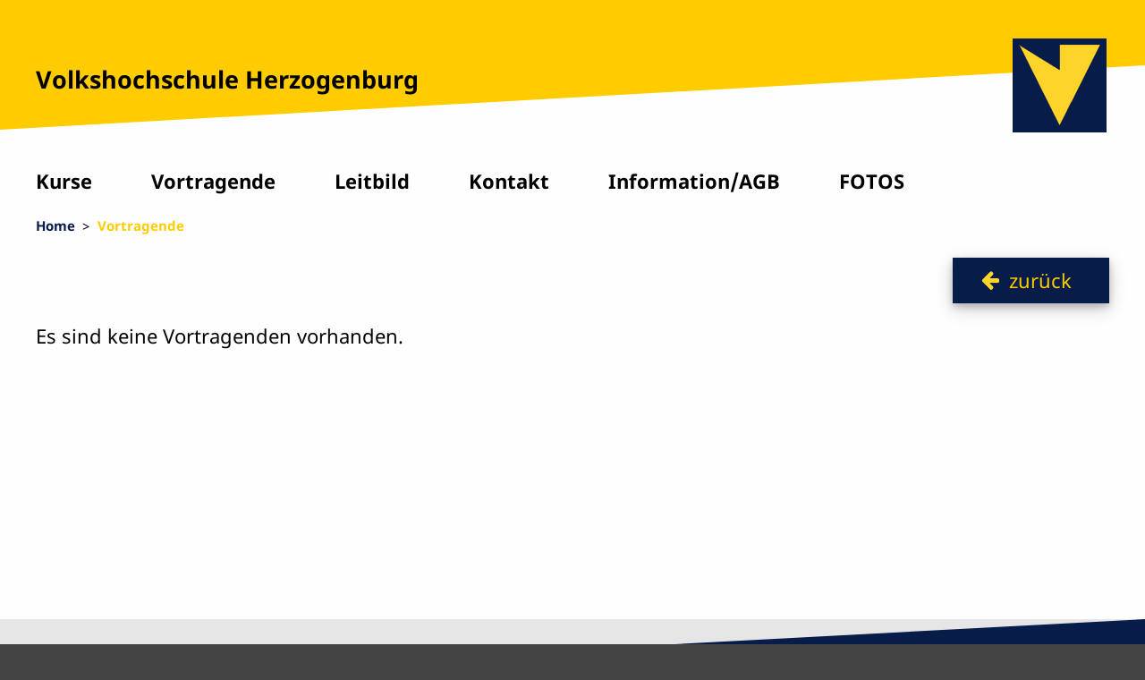

--- FILE ---
content_type: text/html; charset=utf-8
request_url: https://herzogenburg.vhs-noe.at/Vortragende/?vhs=10127&nr=101714&back=%2Findex.php%3Fsubsection%3DVortragende
body_size: 3212
content:

<!DOCTYPE html>
<!--[if lt IE 7]>      <html class="no-js lt-ie9 lt-ie8 lt-ie7" lang="de"> <![endif]-->
<!--[if IE 7]>         <html class="no-js lt-ie9 lt-ie8" lang="de"> <![endif]-->
<!--[if IE 8]>         <html class="no-js lt-ie9" lang="de"> <![endif]-->
<!--[if gt IE 8]><!--> <html class="no-js" lang="de"> <!--<![endif]-->
<head>
    <!--                                 -->
    <!-- oPage Content Management System -->
    <!-- http://www.opage.at             -->
    <!--                                 -->

    <meta charset="utf-8">
    <meta name="viewport" content="width=device-width, initial-scale=1">
    <meta name="generator" content="oPage (c) 2021">
    <meta name="dcterms.rightsHolder" content="(c) Volkshochschulen NÖ">
    <meta name="dcterms.dateCopyrighted" content="2026-01-17T16:35:07+01:00">
    <meta name="robots" content="index,follow">
    <meta name="rating" content="general">
    
    
    <meta name="author" content="Johann Preinreich" />
    <meta name="abstract" content="Erfolg durch Lernen!" />
    <meta name="description" content="Willkommen im Online-Kurssystem der NÖ Volkshochschulen. Neben der ausführlichen Information zu den Kursen können diese auch über das Internet gebucht werden." />
    <meta name="keywords" content="Weiterbildung, Erwachsenenbildung, Schule, Fortbildung, Lernen, Neues Lernen, e-Learning, eLearning, Blended Learning, Kurse, Seminare, Reisen, Kultur, Freizeit, Soziales Lernen, Selbstdefiniertes Lernen" />
    
    <meta name="revisit-after" content="21 days" />
    

    


    <style>
        @font-face
        {
            font-family: "Noto Sans";
            font-weight: 400;
            font-style: normal;
            src: url( "/plugin/fonts/fonts/noto-sans-regular.eot" );
            src: url( "/plugin/fonts/fonts/noto-sans-regular.eot?#iefix" ) format( "embedded-opentype" ),
                local( "Noto Sans" ),
                local( "Noto-Sans-regular" ),
                url( "/plugin/fonts/fonts/noto-sans-regular.woff2" ) format( "woff2" ),
                url( "/plugin/fonts/fonts/noto-sans-regular.woff" ) format( "woff" ),
                url( "/plugin/fonts/fonts/noto-sans-regular.ttf" ) format( "truetype" ),
                url( "/plugin/fonts/fonts/noto-sans-regular.svg#NotoSans" ) format( "svg" );
        }

        @font-face
        {
            font-family: "Noto Sans";
            font-weight: 700;
            font-style: normal;
            src: url( "/plugin/fonts/fonts/noto-sans-700.eot" );
            src: url( "/plugin/fonts/fonts/noto-sans-700.eot?#iefix" ) format( "embedded-opentype" ),
                local( "Noto Sans Bold" ),
                local( "Noto-Sans-700" ),
                url( "/plugin/fonts/fonts/noto-sans-700.woff2" ) format( "woff2" ),
                url( "/plugin/fonts/fonts/noto-sans-700.woff" ) format( "woff" ),
                url( "/plugin/fonts/fonts/noto-sans-700.ttf" ) format( "truetype" ),
                url( "/plugin/fonts/fonts/noto-sans-700.svg#NotoSans" ) format( "svg" );
        }

        @font-face
        {
            font-family: "Noto Sans";
            font-weight: 400;
            font-style: italic;
            src: url( "/plugin/fonts/fonts/noto-sans-italic.eot" );
            src: url( "/plugin/fonts/fonts/noto-sans-italic.eot?#iefix" ) format( "embedded-opentype" ),
                local( "Noto Sans Italic" ),
                local( "Noto-Sans-italic" ),
                url( "/plugin/fonts/fonts/noto-sans-italic.woff2" ) format( "woff2" ),
                url( "/plugin/fonts/fonts/noto-sans-italic.woff" ) format( "woff" ),
                url( "/plugin/fonts/fonts/noto-sans-italic.ttf" ) format( "truetype" ),
                url( "/plugin/fonts/fonts/noto-sans-italic.svg#NotoSans" ) format( "svg" );
        }

        @font-face
        {
            font-family: "Noto Sans";
            font-weight: 700;
            font-style: italic;
            src: url( "/plugin/fonts/fonts/noto-sans-700italic.eot" );
            src: url( "/plugin/fonts/fonts/noto-sans-700italic.eot?#iefix" ) format( "embedded-opentype" ),
                local( "Noto Sans Bold Italic" ),
                local( "Noto-Sans-700italic" ),
                url( "/plugin/fonts/fonts/noto-sans-700italic.woff2" ) format( "woff2" ),
                url( "/plugin/fonts/fonts/noto-sans-700italic.woff" ) format( "woff" ),
                url( "/plugin/fonts/fonts/noto-sans-700italic.ttf" ) format( "truetype" ),
                url( "/plugin/fonts/fonts/noto-sans-700italic.svg#NotoSans" ) format( "svg" );
        }
    </style>


    
    
    <link rel="stylesheet" href="/plugin/jquerylightbox/css/jquery.lightbox-0.5.css?1636703440" type="text/css" media="screen"/>

    
    <link rel="stylesheet" href="/custom/default.css?1757431503">
    <!--[if IE]>
        <link rel="stylesheet" href="/custom/default_ie.css?1754637169">
    <![endif]-->
    
    
    
    <!--[if lte IE 6]>
        <link rel="stylesheet" href="/custom/default_ie6.css?1754637169">
    <![endif]-->
    
    <link rel="stylesheet" href="/custom/print.css?1754643279" media="print">

    <link rel="author" href="mailto:office@opage.at">
    <link rel="shortcut icon" href="/favicon.ico">

    <title>Vortragende - Volkshochschule Herzogenburg</title>

    
    <script src="/plugin/modernizr/js/modernizr-2.6.1.min.js?1754643299"></script>

    
    <script>window.jQuery || document.write( '<script src="/plugin/jquery/js/jquery-1.9.1.min.js?1754643298"><\/script>' )</script>
    

    
    <script src="/plugin/jquerydoubletaptogo/js/doubletaptogo.min.js?1754643298"></script>

    <script src="/plugin/jqueryautocomplete/js/jquery.autocomplete.min.js?1754643298"></script>

    
    <script type="text/javascript" src="/plugin/jquerylightbox/js/jquery.lightbox-0.5.pack.js?1636703442"></script>

    
    <script type="text/javascript" src="/include/javascript/window.js?1754643293"></script>
    <script type="text/javascript" src="/include/javascript/status.js?1754643293"></script>
    <script type="text/javascript">
    <!--
        window.defaultStatus = 'Vortragende - Volkshochschule Herzogenburg';
        var oPage =
        {
            global:
            {
                root: '/'
            }
        };
    //-->
    </script>
    
    <script src="/include/javascript/system.js?1754643293"></script>
    <script src="/include/javascript/form.js?1754643293"></script>
    <script src="/include/javascript/hover.js?1754643293"></script>
    <script src="/include/javascript/css.js?1754643293"></script>

    <script>
        $( document ).ready( function()
        {
            $( '.burger' ).click( function()
            {
                $( '.burger--open' ).toggle( 400 );
                $( '.burger--close' ).toggle( 400 );
                $( '.sectionnavigation' ).toggle( 400 );
                return( false );
            });

            $( '.sectionnavigationpulldown li:has(ul)' ).doubleTapToGo();
        });
    </script>
</head>

<body id="page-home" class="template-basic section-Vortragende subsection-Vortragende">
    
    <div class="container">
        <a id="topofpage"></a>

    	<header class="header">
            <div class="header__banner"></div>
            <a href="/"><img src="/custom/images/logo.png" width="75" height="75" class="header__logo" alt="VHS Logo"></a>
            <h1 class="header__sitename"><a href="/">Volkshochschule Herzogenburg</a></h1>
            

<nav id="sectionnavigationpulldown" class="sectionnavigationpulldown">
    <ul class="level1">
    
        <li class="level1-1 inactive">
            <a href="/.">Home</a>
            
        </li>
    
        <li class="level1-2 inactive">
            <a href="/Kurse/">Kurse</a>
            
            <ul class="level2">
            
                <li class="inactive">
                    <a href="/Foerderungen/">Förderungen</a>
                    
                </li>
            
                <li class="inactive">
                    <a href="/Umkreissuche/">Umkreissuche</a>
                    
                </li>
            
                <li class="inactive">
                    <a href="/Anfahrt_und_Raumplan/">Anfahrt und Raumplan</a>
                    
                </li>
            
                <li class="inactive">
                    <a href="/Kurse/Kursorte/">Kursorte</a>
                    
                </li>
            
            </ul>
            
        </li>
    
        <li class="level1-3 active">
            <a href="/Vortragende/">Vortragende</a>
            
        </li>
    
        <li class="level1-4 inactive">
            <a href="/leitbild/">Leitbild</a>
            
        </li>
    
        <li class="level1-5 inactive">
            <a href="/Kontakt/">Kontakt</a>
            
        </li>
    
        <li class="level1-6 inactive">
            <a href="/AGB/">Information/AGB</a>
            
        </li>
    
        <li class="level1-7 inactive">
            <a href="/FOTOS/">FOTOS</a>
            
        </li>
    
    </ul>
</nav>


            

<nav id="sectionnavigation" class="sectionnavigation">
    <ul>
        <li>
            <a href="/."  class=" inactive"><span>Home</span></a>
        </li>
        <li>
            <a href="/Kurse/"  class=" inactive"><span>Kurse</span></a>
            <ul>
                <li>
                    <a href="/Foerderungen/"  class=" inactive"><span>Förderungen</span></a>
                </li>
                <li>
                    <a href="/Umkreissuche/"  class=" inactive"><span>Umkreissuche</span></a>
                </li>
                <li>
                    <a href="/Anfahrt_und_Raumplan/"  class=" inactive"><span>Anfahrt und Raumplan</span></a>
                </li>
                <li>
                    <a href="/Kurse/Kursorte/"  class=" inactive"><span>Kursorte</span></a>
                </li>
            </ul>
        </li>
        <li class="active">
            <a href="/Vortragende/"  class=" active"><span>Vortragende</span></a>
        </li>
        <li>
            <a href="/leitbild/"  class=" inactive"><span>AGB</span></a>
        </li>
        <li>
            <a href="/Kontakt/"  class=" inactive"><span>Kontakt</span></a>
        </li>
        <li>
            <a href="/AGB/"  class=" inactive"><span>Information/AGB</span></a>
        </li>
        <li>
            <a href="/FOTOS/"  class=" inactive"><span>FOTOS</span></a>
        </li>
    </ul>
</nav>


            <a class="burger burger--close" href="#"><hr><hr></a>
            <a class="burger burger--open" href="#sectionnavigation"><hr><hr><hr></a>
            <form action="" class="searchbox">
                <label for="query" class="searchbox__label">Suche</label>
                <input id="query" name="query" type="text" placeholder="Suchen" class="searchbox__query"><button name="search" type="submit" value="search" class="searchbox__submit"><img src="/custom/images/search.png" width="21" height="21" alt="Suchen"></button>
            </form>
            


<ul class="sectionnavigationbreadcrumbs">

    
    <li><a href="/.">Home</a></li>
    
    <li><a href="/Vortragende/" class=" active">Vortragende</a></li>
    

</ul>



        

<div class="button button--back">
    <a class="button__link" href="/index.php?subsection=Vortragende">zurück</a>
</div>


        </header>

        <main class="content">
            



<div class="modul-vhs_instructor modul-vhs_instructor__detail">
    <p>Es sind keine Vortragenden vorhanden.</p>
</div>








    





        




        </main>

        <footer class="footer">
            <div class="footer-banner"></div>
            <div class="footer-content footer-content--table">
                <div class="footer-content__block footer-content__block--left">
                    

<nav class="sectionnavigationhome">
    
	<ul class="sectionnavigationhome__list">
    
        <li class="sectionnavigationhome__listitem"><a href="/." class="sectionnavigationhome__link inactive"><span>Home</span></a></li><li class="sectionnavigationhome__listitem"><a href="/Datenschutz/" class="sectionnavigationhome__link inactive"><span>Datenschutz</span></a></li><li class="sectionnavigationhome__listitem"><a href="/MyVHS/" class="sectionnavigationhome__link inactive"><span>MyVHS</span></a></li><li class="sectionnavigationhome__listitem"><a href="/Lernmanagement/" class="sectionnavigationhome__link inactive"><span>Lernmanagement</span></a></li>
    
    </ul>
    
</nav>


                </div>

                <div class="footer-content__block footer-content__block--right">
                    
                    
                    <address class="footer-address">
                        <h2>Impressum</h2>
                        
                        <div class="footer-address__name"><a href="http://herzogenburg.vhs-noe.at">Volkshochschule Herzogenburg</a></div>
                        

                        
                        <div class="footer-address__postal">
                            <a href="https://www.google.at/maps/?q=Rathausplatz+8%2025%2C%203130%20Herzogenburg" target="_blank">
                                Rathausplatz 8<br>
                                3130 Herzogenburg
                            </a>
                        </div>
                        
                        <div class="footer-address__telephone"><a href="tel:0660/855 88 29">0660/855 88 29</a></div>
                        
                        
                        <div class="footer-address__public_email"><a href="mailto:office@vhs-herzogenburg.at">office@vhs-herzogenburg.at</a></div>
                        <div class="footer-address__website"><a href="http://herzogenburg.vhs-noe.at">http://herzogenburg.vhs-noe.at</a></div>
                    </address>
                    
                    
                </div>
            </div>
            <div class="footer-content footer-content--table">
                <div class="footer-noekultur">
                    <img class="footer-noekultur__image" src="/custom/images/kulturland_noe.jpg" width="250" height="51" alt="Kulturland NÖ Logo" title="">
                </div>
            </div>
        </footer>

        <div class="container-footer">
            
            <div class="made">
                CMS by <a href="http://www.opage.at/redirect/index.php/type=advertising/url=http%253A%252F%252Fwww.opage.at/title=herzogenburg.vhs-noe.at" target="_blank">oPage</a>, Code by <a href="http://edv.dorn.cc/redirect/index.php/type=advertising/url=http%253A%252F%252Fedv.dorn.cc/title=herzogenburg.vhs-noe.at" target="_blank">DORN edv Dienstleistungen</a>
            </div>
            
        </div>
    </div>

    
    
    
    
    
</body>

</html>


--- FILE ---
content_type: application/javascript; charset=utf-8
request_url: https://herzogenburg.vhs-noe.at/include/javascript/hover.js?1754643293
body_size: 290
content:
/*
 * hover.js 0.1
 *
 * Very simple hover button functions
 * Released as part of the oPage Web Content Management Framework
 * http://www.opage.at
 *
 * Released under the GNU GPL license
 * Author: Hannes Dorn <hannes@dorn.cc>
 *
 */

function HoverOff( imgName )
{
    if ( document.images )
        document[ imgName ].src = eval( imgName + "_normal.src" );

    return( true );
}

function HoverOn( imgName )
{
    if ( document.images )
        document[ imgName ].src = eval( imgName + "_hover.src" );

    return( true );
}


--- FILE ---
content_type: application/javascript; charset=utf-8
request_url: https://herzogenburg.vhs-noe.at/include/javascript/form.js?1754643293
body_size: 3185
content:
/*
 * form.js 0.6
 *
 * Functions to evaluate form input
 * Released as part of the oPage Web Content Management Framework
 * http://www.opage.at
 *
 * Released under the GNU GPL license
 * Author: Hannes Dorn <hannes@dorn.cc>
 *
 * Depends on: system.js
 *
 */

function FormSubmit( oElement )
{
    if ( oElement.form.onsubmit )
        if ( !oElement.form.onsubmit() )
            return( false );

    oElement.form.elements[ 'action' ].value = oElement.name;
    oElement.form.submit();

    return( true );
}

function FormTrim( oForm )
{
	for ( i = 0; i < oForm.elements.length; i++ )
        oForm.elements[ i ].value = oForm.elements[ i ].value.replace( /\s+$/, '' ).replace( /^\s+/, '' )
}

function FormCheckText( oField, sError )
{
    if ( oField.value != '' )
        return( true );

    if ( sError )
    {
        alert( sError );
        oField.focus();
    }

    return( false );
}

function FormTextCounter( oField, oFieldCounter, iMax )
{
    if ( oField.value.length > iMax )
        oField.value = oField.value.substr( 0, iMax );
    oFieldCounter.value = iMax - oField.value.length;
}

function FormCheckNumber( oField, sError )
{
    fError = false;
    if ( oField.value != '' )
    {
        for( i = 0; i < oField.value.length; i++ )
        {
            sChar = oField.value.charAt( i );
            if ( sChar < '0' || sChar > '9' )
                fError = true;
        }

        if ( fError == false )
            return( true );
    }

    if ( sError )
    {
        alert( sError );
        oField.focus();
    }

    return( false );
}

function FormCheckInteger( oField, sError )
{
    if ( oField.value == '' )
        return( true );

    // trim leading 0
    oField.value = oField.value.replace( /^0*/, '' );
    if ( oField.value == '' )
        oField.value = '0';

    if ( !isNaN( oField.value ) )
        if ( parseInt( oField.value ) == oField.value )
            return( true );

    if ( sError )
    {
        alert( sError );
        oField.focus();
    }

    return( false );
}

function FormCheckFloat( oField, sError )
{
    if ( oField.value == '' )
        return( true );

    // remove .
    oField.value = oField.value.replace( /\./, '' );

    // trim leading 0
    oField.value = oField.value.replace( /^0*/, '' );

    // trim 0 after ,
    if ( oField.value.indexOf( ',' ) >= 0 )
        oField.value = oField.value.substring( 0, oField.value.indexOf( ',' ) + 1 ) + oField.value.substring( oField.value.indexOf( ',' ) + 1, oField.value.length ).replace( /0*$/, '' );

    if ( oField.value == '' || oField.value.substring( 0, 1 ) == ',' )
        oField.value = '0' + oField.value;

    sValue = oField.value;
    sValue = sValue.replace( /\./, '' );
    sValue = sValue.replace( /,/, '.' );

    if ( !isNaN( sValue ) )
    {
        sValue = String( parseFloat( sValue ) );
        sValue = sValue.replace( /\./, ',' );

        if ( sValue == oField.value )
            return( true );
    }

    if ( sError )
    {
        alert( sError );
        oField.focus();
    }

    return( false );
}

function FormCheckCheckbox( oField, sError )
{
    if ( oField.length )
    {
        for( i = 0; i < oField.length; ++i )
            if ( oField[ i ].type == 'checkbox' )
                if ( oField[ i ].checked )
                    return( true );
    }
    else
        if ( oField.checked )
            return( true );

    if ( sError )
    {
        alert( sError );
        for( i = 0; i < oField.length; ++i )
            if ( oField[ i ].type == 'checkbox' )
            {
                oField[ i ].focus();
                break;
            }
    }

    return( false );
}

/* Returns true, if one checkbox is checked */
function FormCheckCheckboxes( oForm, sName )
{
	for ( i = 0; i < oForm.elements.length; i++ )
	    if ( oForm.elements[ i ].name.substr( 0, sName.length ) == sName && oForm.elements[ i ].type == 'checkbox' )
	        if ( FormCheckCheckbox( oForm.elements[ i ] ) )
	            return( true );
    return( false );
}

function FormSetCheckbox( oField, fChecked )
{
    if ( oField.length )
    {
        for( i = 0; i < oField.length; ++i )
            if ( oField[ i ].type == 'checkbox' )
                oField[ i ].checked = fChecked;
    }
    else
        oField.checked = fChecked;
}

function FormSetCheckboxes( oForm, sName, fChecked )
{
	for ( i = 0; i < oForm.elements.length; i++ )
	    if ( oForm.elements[ i ].name.substr( 0, sName.length ) == sName && oForm.elements[ i ].type == 'checkbox' )
	        FormSetCheckbox( oForm.elements[ i ], fChecked )
}

function FormCheckEmail( oField, sError )
{
    var fRegex = false;
    var fReturn = false;

    if( typeof( RegExp ) == 'function' )
    {
        var oRegex = new RegExp( 'abc' );
        if( oRegex.test( 'abc' ) == true )
        {
            fRegex = true;
        }
    }

    if ( fRegex == true )
    {
        var oRegex = new RegExp( '^([a-zA-Z0-9\\-\\.\\_]+)(\\@)([a-zA-Z0-9\\-\\.]+)(\\.)([a-zA-Z]{2,4})$' );
        if ( oRegex.test( oField.value ) )
            return( true );

        var oRegex = new RegExp( '^([a-zA-Z0-9\\-\\.\\_]+)(\\@)localhost$' );
        if ( oRegex.test( oField.value ) )
            return( true );
    }
    else
    {
        var sEmail = oField.value;
        if ( sEmail.search('@') >= 1 && sEmail.lastIndexOf('.') > sEmail.search('@') && sEmail.lastIndexOf('.') >= sEmail.length - 5 )
            return( true );
    }

    if ( sError )
    {
        alert( sError );
        oField.focus();
    }

    return( false );
}

function FormCheckListbox( oField, sError, iMin, iMax, sNothing )
{
    iSelected = 0;

    for( i = 0; i < oField.length; ++i )
        if ( oField.options[i].selected == true && oField.options[i].value != sNothing )
            iSelected++;

    if ( ( iSelected >= iMin || iMin == -1 ) && ( iSelected <= iMax || iMax == -1 ) && iSelected > 0 )
        return( true );

    if ( sError )
    {
        alert( sError );
        oField.focus();
    }

    return( false );
}

function FormCheckDropdown( oField, sError, sNothing )
{
    return( FormCheckListbox( oField, sError, 1, 1, sNothing ) );
}

function FormCheckDate( iDay, iMonth, iYear )
{
	iMonth = iMonth - 1;

	var oDate = new Date( iYear, iMonth, iDay );

	if ( ( oDate.getFullYear() != iYear ) || ( oDate.getMonth() != iMonth ) || ( oDate.getDate() != iDay ) )
		return false;

	return( true );
}

function FormCheckRadio( oField, sError )
{
    for( i = 0; i < oField.length; ++i )
        if ( oField[ i ].type == 'radio' )
            if ( oField[ i ].checked )
                return( true );

    if ( sError )
    {
        alert( sError );
        for( i = 0; i < oField.length; ++i )
            if ( oField[ i ].type == 'radio' )
            {
                oField[ i ].focus();
                break;
            }
    }

    return( false );
}

var sQuickselectName;
var sQuickselectValue;
var sQuickselectOnBlur;
var sQuickselectOnChange;

function FormQuickselect( sName, oEvent, iWidth, iOffsetLeft, iOffsetTop, sOnBlur, sOnChange, sPrefix )
{
	var fExact;

    if ( sPrefix == null )
        sPrefix = '';
    else
        sPrefix = sPrefix + '-';

    var oIs = SystemIs();
	var oSelNode = document.getElementById( sPrefix + sName );

    if ( iOffsetLeft != null && iOffsetTop != null )
        fExact = true;
    else
        fExact = false;

    if ( iWidth == null )
        iWidth = 50;
    if ( iOffsetLeft == null )
        iOffsetLeft = 53;
    if ( iOffsetTop == null )
        iOffsetTop = 38;
    else
        iOffsetTop += 16;

    sQuickselectName = sPrefix + sName;
    sQuickselectValue = oSelNode.value;
    sQuickselectOnBlur = sOnBlur;
    sQuickselectOnChange = sOnChange;

	if
    (
        ( oEvent.keyCode >= 48 && oEvent.keyCode <= 57 )
        || ( oEvent.keyCode >= 65 && oEvent.keyCode <= 90 )
        || oEvent.keyCode == 59 // Umlaut u
        || oEvent.keyCode == 192 // Umlaut ö
        || oEvent.keyCode == 219 // Scharfes s
        || oEvent.keyCode == 222 // Umlaut a
    )
	{
        var oPosition;
        var oInput;

        oPosition = document.getElementById( sQuickselectName + '-quickselect_position' );
        if ( !oPosition )
            oPosition = document.getElementById( sQuickselectName + '#quickselect_position' );

        oInput = document.getElementById( sQuickselectName + '-quickselect_input' );
        if ( !oInput )
    		oInput = document.getElementById( sQuickselectName + '#quickselect_input' );

		if ( oInput == null )
		{
			var oNewNode;
			var oNode;

			oNewNode = document.createElement( 'INPUT' );
			oNewNode.type = 'text';
			oNewNode.id = sQuickselectName + '-quickselect_input';
			oNewNode.style.position = 'absolute';
			oNewNode.style.width = iWidth + 'px';
			oNewNode.style.height = 18 + 'px';
			oNewNode.style.paddingLeft = '0px';
			oNewNode.style.paddingRight = '0px';
			oNewNode.style.zIndex = 1;
			oNewNode.className = 'quickselect';

            oNode = document.getElementById( sQuickselectName + '-quickselect' );
            if ( !oNode )
                oNode = document.getElementById( sQuickselectName + '#quickselect' );

			oInput = oNode.appendChild ( oNewNode );
		}

		if ( fExact )
		{
            oInput.style.top = ( FormQuickselectGetTop( oPosition ) - iOffsetTop ) + 'px';
            oInput.style.left = ( FormQuickselectGetLeft( oPosition ) - iOffsetLeft ) + 'px';
        }
        else if ( FormQuickselectGetLeft( oPosition ) - iOffsetLeft > 0 && iOffsetLeft != 0 )
        {
            oInput.style.top = ( FormQuickselectGetTop( oPosition ) - 14 ) + 'px';
            oInput.style.left = ( FormQuickselectGetLeft( oPosition ) - iOffsetLeft ) + 'px';
        }
        else
        {
            oInput.style.top = ( FormQuickselectGetTop( oPosition ) - iOffsetTop ) + 'px';
            oInput.style.left = ( FormQuickselectGetLeft( oPosition ) + 1 ) + 'px';
        }

        oInput.value = '';
        oInput.style.visibility = 'visible';
        oInput.focus();

	    if ( oIs.is_ie6up )
	    {
    		if ( oEvent.keyCode > 90 )
    		{
    			switch ( oEvent.keyCode )
    			{
    				case 186:
    					// ü
    					oInput.value = String.fromCharCode ( 252 );
                    break;

    				case 192:
    					// ö
    					oInput.value = String.fromCharCode ( 246 );
                    break;

    				case 222:
    					// ä
    					oInput.value = String.fromCharCode ( 228 );
                    break;
    			}
    		}
    		else
    		    oInput.value = String.fromCharCode( oEvent.keyCode ).toLowerCase();
        }

		oInput.onkeyup = FormQuickselect_KeyUp;
		oInput.onkeydown = FormQuickselect_KeyDown;
		oInput.onblur = FormQuickselect_onBlur;

		FormQuickselect_KeyUp( oEvent );
		oEvent.returnValue = false;

	    if ( oIs.is_opera )
            oInput.focus();

		return( false );
	}

	return( true );
}

function FormQuickselectGetTop( oObject )
{
    // Function to calculate position of an element.
    var iAmount;

    var sPosition;

    iAmount = oObject.offsetTop + oObject.offsetHeight;
    oObject = oObject.offsetParent;
    while ( oObject )
    {
        if ( window.getComputedStyle )
            sPosition = window.getComputedStyle( oObject, '' ).getPropertyValue( 'position' );
        else if ( oObject.currentStyle )
            sPosition = oObject.currentStyle.position;
        else if ( document.all )
            sPosition = oObject.style.position;

        if ( sPosition == 'absolute' )
            break;

        iAmount += oObject.offsetTop;
        oObject = oObject.offsetParent;
    }

    return( iAmount );
}

function FormQuickselectGetLeft( oObject )
{
    // Function for IE to calculate position of an element.
    var iAmount;

    iAmount = oObject.offsetLeft;
    oObject = oObject.offsetParent;
    while ( oObject )
    {
        if ( window.getComputedStyle )
            sPosition = window.getComputedStyle( oObject, '' ).getPropertyValue( 'position' );
        else if ( oObject.currentStyle )
            sPosition = oObject.currentStyle.position;
        else if ( document.all )
            sPosition = oObject.style.position;

        if ( sPosition == 'absolute' )
            break;

        iAmount += oObject.offsetLeft;
        oObject = oObject.offsetParent;
    }
    return( iAmount );
}

function FormQuickselect_KeyUp( oEvent )
{
    var sName = sQuickselectName;
	var oTxtNode;

    oTxtNode = document.getElementById( sName + '-quickselect_input' );
	if ( !oTxtNode )
    	oTxtNode = document.getElementById( sName + '#quickselect_input' );

	var oSelNode = document.getElementById( sName );
	var sText;
	var i;

	sText = oTxtNode.value.toLowerCase();

	if ( !oEvent && document.all )
	    oEvent = event;

	if
    (
        ( oEvent.keyCode >= 48 && oEvent.keyCode <= 57 )
        || ( oEvent.keyCode >= 65 && oEvent.keyCode <= 90 )
        || oEvent.keyCode == 8
        || oEvent.keyCode == 59 // Umlaut u
        || oEvent.keyCode == 192 // Umlaut o
        || oEvent.keyCode == 219 // Scharfes s
        || oEvent.keyCode == 222 // Umlaut a
    )
	{
		if ( oSelNode.options.length > 0 )
		{
			for ( i = 0; i < oSelNode.options.length; i++ )
			{
				if ( sText == oSelNode.options[ i ].text.substr( 0, sText.length ).toLowerCase() )
				{
					oSelNode.selectedIndex = i;
					break ;
				}
			}
		}
	}
}

function FormQuickselect_KeyDown( oEvent )
{
    var sName = sQuickselectName;
	var oSelNode = document.getElementById( sName );

	if ( document.all )
	    oEvent = event;

	if ( oEvent.keyCode == 38 )
	{
		// cursor up!
		oSelNode.selectedIndex -= 1;
		if ( oSelNode.selectedIndex < 0 )
			oSelNode.selectedIndex = 0;
	}
	else if ( oEvent.keyCode == 40 )
        // cursor down!
		oSelNode.selectedIndex += 1;

	return( true );
}

function FormQuickselect_onBlur()
{
	var oTxtNode;

    oTxtNode = document.getElementById( sQuickselectName + '-quickselect_input' );
	if ( !oTxtNode )
    	oTxtNode = document.getElementById( sQuickselectName + '#quickselect_input' );

	oTxtNode.style.visibility = 'hidden';

    if ( sQuickselectOnBlur != null )
        eval( sQuickselectOnBlur );

	var oSelNode = document.getElementById( sQuickselectName );

    if ( sQuickselectOnChange != null && sQuickselectValue != oSelNode.value )
        eval( sQuickselectOnChange );

    if ( oSelNode.onchange != null && sQuickselectValue != oSelNode.value )
        oSelNode.onchange();
}

//
// Liefert den ausgewählten Wert einer Radio Button Gruppe
// written by Hannes Dorn
//
function FormRadioGetSelected( Ctrl )
{
    for( i = 0; i < Ctrl.length; ++i )
        if ( Ctrl[ i ].checked )
            return( Ctrl[ i ].value );

    return( '' );
}

//
// Liefert den ersten ausgewählten Wert einer Option Box
// written by Hannes Dorn
//
function FormListboxGetSelected( oCtrl )
{
    for( i = 0; i < oCtrl.length; ++i )
        if ( oCtrl.options[i].selected == true )
            return( oCtrl.options[i].value );

    return( '' );
}


















//
// Setzt den Wert einer Option Box auf selected
// written by Hannes Dorn
//
function DropdownSetSelected( Ctrl, Value )
{
    for( i = 0; i < Ctrl.length; ++i )
        if ( Ctrl.options[i].value == Value )
        {
            Ctrl.options[i].selected = true;
            return( true );
        }

    return( false );
}


--- FILE ---
content_type: application/javascript; charset=utf-8
request_url: https://herzogenburg.vhs-noe.at/include/javascript/system.js?1754643293
body_size: 1797
content:
/*
 * system.js 0.3
 *
 * Some functions to get system information
 * Released as part of the oPage Web Content Management Framework
 * http://www.opage.at
 *
 * Released under the GNU GPL license
 * Author: Hannes Dorn <hannes@dorn.cc>
 * See also http://www.mozilla.org/docs/web-developer/sniffer/browser_type.html
 *
 */

function SystemGetOs()
{
    var indl = eval( navigator.appVersion.indexOf("(") + 1 );
    var indr = eval( navigator.appVersion.indexOf(")") );
    var isos = navigator.appVersion.substring(indl,indr);
    if ( navigator.platform ) isos=navigator.platform

    return( isos );
}

function SystemGetBrowser()
{
    return( navigator.appName );
}

function SystemGetBrowserMajor()
{
    return( parseInt( navigator.appVersion ) );
}

function SystemGetBrowserMinor()
{
    return( parseFloat( navigator.appVersion ) );
}

function SystemIs()
{
    // convert all characters to lowercase to simplify testing
    var agt = navigator.userAgent.toLowerCase()

    // *** BROWSER VERSION ***
    this.is_major = SystemGetBrowserMajor();
    this.is_minor = SystemGetBrowserMinor()

    // Note: Opera and WebTV spoof Navigator.  We do strict client detection.
    // If you want to allow spoofing, take out the tests for opera and webtv.
    this.is_nav  = ((agt.indexOf('mozilla')!=-1) && (agt.indexOf('spoofer')==-1) && (agt.indexOf('compatible') == -1) && (agt.indexOf('opera')==-1) && (agt.indexOf('webtv')==-1) && (agt.indexOf('hotjava')==-1));
    this.is_nav2 = (this.is_nav && (this.is_major == 2));
    this.is_nav3 = (this.is_nav && (this.is_major == 3));
    this.is_nav4 = (this.is_nav && (this.is_major == 4));
    this.is_nav4up = (this.is_nav && (this.is_major >= 4));
    this.is_navonly = (this.is_nav && ((agt.indexOf(";nav") != -1) || (agt.indexOf("; nav") != -1)) );
    this.is_nav6 = (this.is_nav && (this.is_major == 5));
    this.is_nav6up = (this.is_nav && (this.is_major >= 5));
    this.is_gecko = (agt.indexOf('gecko') != -1);

    this.is_ie     = ((agt.indexOf("msie") != -1) && (agt.indexOf("opera") == -1));
    this.is_ie3    = (this.is_ie && (this.is_major < 4));
    this.is_ie4    = (this.is_ie && (this.is_major == 4) && (agt.indexOf("msie 4")!=-1) );
    this.is_ie4up  = (this.is_ie && (this.is_major >= 4));
    this.is_ie5    = (this.is_ie && (this.is_major == 4) && (agt.indexOf("msie 5.0")!=-1) );
    this.is_ie5_5  = (this.is_ie && (this.is_major == 4) && (agt.indexOf("msie 5.5") !=-1));
    this.is_ie5up  = (this.is_ie && !this.is_ie3 && !this.is_ie4);
    this.is_ie5_5up =(this.is_ie && !this.is_ie3 && !this.is_ie4 && !this.is_ie5);
    this.is_ie6    = (this.is_ie && (this.is_major == 4) && (agt.indexOf("msie 6.")!=-1) );
    this.is_ie6up  = (this.is_ie && !this.is_ie3 && !this.is_ie4 && !this.is_ie5 && !this.is_ie5_5);

    // KNOWN BUG: On AOL4, returns false if IE3 is embedded browser
    // or if this is the first browser window opened.  Thus the
    // variables is_aol, is_aol3, and is_aol4 aren't 100% reliable.
    this.is_aol   = (agt.indexOf("aol") != -1);
    this.is_aol3  = (this.is_aol && this.is_ie3);
    this.is_aol4  = (this.is_aol && this.is_ie4);
    this.is_aol5  = (agt.indexOf("aol 5") != -1);
    this.is_aol6  = (agt.indexOf("aol 6") != -1);

    this.is_opera = (agt.indexOf("opera") != -1);
    this.is_opera2 = (agt.indexOf("opera 2") != -1 || agt.indexOf("opera/2") != -1);
    this.is_opera3 = (agt.indexOf("opera 3") != -1 || agt.indexOf("opera/3") != -1);
    this.is_opera4 = (agt.indexOf("opera 4") != -1 || agt.indexOf("opera/4") != -1);
    this.is_opera5 = (agt.indexOf("opera 5") != -1 || agt.indexOf("opera/5") != -1);
    this.is_opera5up = (this.is_opera && !this.is_opera2 && !this.is_opera3 && !this.is_opera4);
    this.is_opera6 = (agt.indexOf("opera 6") != -1 || agt.indexOf("opera/6") != -1);
    this.is_opera6up = (this.is_opera5up && !this.is_opera5);

    this.is_webtv = (agt.indexOf("webtv") != -1);

    this.is_TVNavigator = ((agt.indexOf("navio") != -1) || (agt.indexOf("navio_aoltv") != -1));
    this.is_AOLTV = this.is_TVNavigator;

    this.is_hotjava = (agt.indexOf("hotjava") != -1);
    this.is_hotjava3 = (this.is_hotjava && (this.is_major == 3));
    this.is_hotjava3up = (this.is_hotjava && (this.is_major >= 3));

    // *** JAVASCRIPT VERSION CHECK ***
    this.is_js = null;
    if (this.is_nav2 || this.is_ie3) this.is_js = 1.0;
    else if (this.is_nav3) this.is_js = 1.1;
    else if (this.is_opera5up) this.is_js = 1.3;
    else if (this.is_opera) this.is_js = 1.1;
    else if ((this.is_nav4 && (this.is_minor <= 4.05)) || this.is_ie4) this.is_js = 1.2;
    else if ((this.is_nav4 && (this.is_minor > 4.05)) || this.is_ie5) this.is_js = 1.3;
    else if (this.is_hotjava3up) this.is_js = 1.4;
    else if (this.is_nav6 || this.is_gecko) this.is_js = 1.5;
    // NOTE: In the future, update this code when newer versions of JS
    // are released. For now, we try to provide some upward compatibility
    // so that future versions of Nav and IE will show they are at
    // *least* JS 1.x capable. Always check for JS version compatibility
    // with > or >=.
    else if (this.is_nav6up) this.is_js = 1.5;
    // NOTE: ie5up on mac is 1.4
    else if (this.is_ie5up) this.is_js = 1.3

    // HACK: no idea for other browsers; always check for JS version with > or >=
    else this.is_js = 0.0;

    return( this );
}

function SystemGetJavascriptVersion()
{
    var oIs = SystemIs();

    return( this.is_js );
}

function SystemIsCSS( member )
{
    PLtagArray = "";
    PLop = '["';
    PLcl = '"]';
    PLstyleKey = ".style";
    PLshowKey = "visible";
    PLhideKey = "hidden";
    if ( document.documentElement && document.getElementById )
    {
        PLtagArray="document.getElementById";
        PLop = '("';
        PLcl = '")';
    }
    else if ( document.layers )
    {
        PLtagArray="document.layers";
        PLstyleKey="";
        PLshowKey="show";
        PLhideKey="hide";
    }
    else if ( document.all )
    {
        PLtagArray="document.all";
    }
    else if ( window.document.getElementById )
    {
         PLtagArray="window.document.getElementById";
         PLop = '("';
         PLcl = '")';
    }

    if( eval( PLtagArray ) && eval( PLtagArray + PLop + member + PLcl ) )
        return( true );

    return( false );
}
